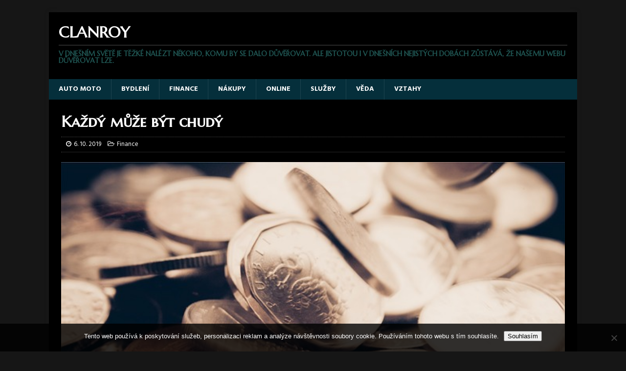

--- FILE ---
content_type: text/html; charset=UTF-8
request_url: https://www.clanroy.cz/kazdy-muze-byt-chudy/
body_size: 11449
content:
<!DOCTYPE html>
<html class="no-js" lang="cs">
<head>
<meta charset="UTF-8">
<meta name="viewport" content="width=device-width, initial-scale=1.0">
<link rel="profile" href="http://gmpg.org/xfn/11" />
<meta name='robots' content='index, follow, max-image-preview:large, max-snippet:-1, max-video-preview:-1' />

	<!-- This site is optimized with the Yoast SEO plugin v26.8 - https://yoast.com/product/yoast-seo-wordpress/ -->
	<title>Každý může být chudý</title>
	<meta name="description" content="Není a vlastně ani nikdy nebylo tajemstvím, že se v našich řadách vyskytují lidé bohatí a chudí. A stává se i to, že si někdy svoje pozice prohodí." />
	<link rel="canonical" href="https://www.clanroy.cz/kazdy-muze-byt-chudy/" />
	<meta property="og:locale" content="cs_CZ" />
	<meta property="og:type" content="article" />
	<meta property="og:title" content="Každý může být chudý" />
	<meta property="og:description" content="Není a vlastně ani nikdy nebylo tajemstvím, že se v našich řadách vyskytují lidé bohatí a chudí. A stává se i to, že si někdy svoje pozice prohodí." />
	<meta property="og:url" content="https://www.clanroy.cz/kazdy-muze-byt-chudy/" />
	<meta property="og:site_name" content="Clanroy" />
	<meta property="article:published_time" content="2019-01-29T11:10:09+00:00" />
	<meta property="article:modified_time" content="2023-05-14T23:09:26+00:00" />
	<meta name="twitter:card" content="summary_large_image" />
	<meta name="twitter:label1" content="Napsal(a)" />
	<meta name="twitter:data1" content="" />
	<meta name="twitter:label2" content="Odhadovaná doba čtení" />
	<meta name="twitter:data2" content="2 minuty" />
	<!-- / Yoast SEO plugin. -->


<link rel='dns-prefetch' href='//fonts.googleapis.com' />
<link rel="alternate" type="application/rss+xml" title="Clanroy &raquo; RSS zdroj" href="https://www.clanroy.cz/feed/" />
<link rel="alternate" title="oEmbed (JSON)" type="application/json+oembed" href="https://www.clanroy.cz/wp-json/oembed/1.0/embed?url=https%3A%2F%2Fwww.clanroy.cz%2Fkazdy-muze-byt-chudy%2F" />
<link rel="alternate" title="oEmbed (XML)" type="text/xml+oembed" href="https://www.clanroy.cz/wp-json/oembed/1.0/embed?url=https%3A%2F%2Fwww.clanroy.cz%2Fkazdy-muze-byt-chudy%2F&#038;format=xml" />
<style id='wp-img-auto-sizes-contain-inline-css' type='text/css'>
img:is([sizes=auto i],[sizes^="auto," i]){contain-intrinsic-size:3000px 1500px}
/*# sourceURL=wp-img-auto-sizes-contain-inline-css */
</style>
<style id='wp-emoji-styles-inline-css' type='text/css'>

	img.wp-smiley, img.emoji {
		display: inline !important;
		border: none !important;
		box-shadow: none !important;
		height: 1em !important;
		width: 1em !important;
		margin: 0 0.07em !important;
		vertical-align: -0.1em !important;
		background: none !important;
		padding: 0 !important;
	}
/*# sourceURL=wp-emoji-styles-inline-css */
</style>
<style id='wp-block-library-inline-css' type='text/css'>
:root{--wp-block-synced-color:#7a00df;--wp-block-synced-color--rgb:122,0,223;--wp-bound-block-color:var(--wp-block-synced-color);--wp-editor-canvas-background:#ddd;--wp-admin-theme-color:#007cba;--wp-admin-theme-color--rgb:0,124,186;--wp-admin-theme-color-darker-10:#006ba1;--wp-admin-theme-color-darker-10--rgb:0,107,160.5;--wp-admin-theme-color-darker-20:#005a87;--wp-admin-theme-color-darker-20--rgb:0,90,135;--wp-admin-border-width-focus:2px}@media (min-resolution:192dpi){:root{--wp-admin-border-width-focus:1.5px}}.wp-element-button{cursor:pointer}:root .has-very-light-gray-background-color{background-color:#eee}:root .has-very-dark-gray-background-color{background-color:#313131}:root .has-very-light-gray-color{color:#eee}:root .has-very-dark-gray-color{color:#313131}:root .has-vivid-green-cyan-to-vivid-cyan-blue-gradient-background{background:linear-gradient(135deg,#00d084,#0693e3)}:root .has-purple-crush-gradient-background{background:linear-gradient(135deg,#34e2e4,#4721fb 50%,#ab1dfe)}:root .has-hazy-dawn-gradient-background{background:linear-gradient(135deg,#faaca8,#dad0ec)}:root .has-subdued-olive-gradient-background{background:linear-gradient(135deg,#fafae1,#67a671)}:root .has-atomic-cream-gradient-background{background:linear-gradient(135deg,#fdd79a,#004a59)}:root .has-nightshade-gradient-background{background:linear-gradient(135deg,#330968,#31cdcf)}:root .has-midnight-gradient-background{background:linear-gradient(135deg,#020381,#2874fc)}:root{--wp--preset--font-size--normal:16px;--wp--preset--font-size--huge:42px}.has-regular-font-size{font-size:1em}.has-larger-font-size{font-size:2.625em}.has-normal-font-size{font-size:var(--wp--preset--font-size--normal)}.has-huge-font-size{font-size:var(--wp--preset--font-size--huge)}.has-text-align-center{text-align:center}.has-text-align-left{text-align:left}.has-text-align-right{text-align:right}.has-fit-text{white-space:nowrap!important}#end-resizable-editor-section{display:none}.aligncenter{clear:both}.items-justified-left{justify-content:flex-start}.items-justified-center{justify-content:center}.items-justified-right{justify-content:flex-end}.items-justified-space-between{justify-content:space-between}.screen-reader-text{border:0;clip-path:inset(50%);height:1px;margin:-1px;overflow:hidden;padding:0;position:absolute;width:1px;word-wrap:normal!important}.screen-reader-text:focus{background-color:#ddd;clip-path:none;color:#444;display:block;font-size:1em;height:auto;left:5px;line-height:normal;padding:15px 23px 14px;text-decoration:none;top:5px;width:auto;z-index:100000}html :where(.has-border-color){border-style:solid}html :where([style*=border-top-color]){border-top-style:solid}html :where([style*=border-right-color]){border-right-style:solid}html :where([style*=border-bottom-color]){border-bottom-style:solid}html :where([style*=border-left-color]){border-left-style:solid}html :where([style*=border-width]){border-style:solid}html :where([style*=border-top-width]){border-top-style:solid}html :where([style*=border-right-width]){border-right-style:solid}html :where([style*=border-bottom-width]){border-bottom-style:solid}html :where([style*=border-left-width]){border-left-style:solid}html :where(img[class*=wp-image-]){height:auto;max-width:100%}:where(figure){margin:0 0 1em}html :where(.is-position-sticky){--wp-admin--admin-bar--position-offset:var(--wp-admin--admin-bar--height,0px)}@media screen and (max-width:600px){html :where(.is-position-sticky){--wp-admin--admin-bar--position-offset:0px}}

/*# sourceURL=wp-block-library-inline-css */
</style><style id='global-styles-inline-css' type='text/css'>
:root{--wp--preset--aspect-ratio--square: 1;--wp--preset--aspect-ratio--4-3: 4/3;--wp--preset--aspect-ratio--3-4: 3/4;--wp--preset--aspect-ratio--3-2: 3/2;--wp--preset--aspect-ratio--2-3: 2/3;--wp--preset--aspect-ratio--16-9: 16/9;--wp--preset--aspect-ratio--9-16: 9/16;--wp--preset--color--black: #000000;--wp--preset--color--cyan-bluish-gray: #abb8c3;--wp--preset--color--white: #ffffff;--wp--preset--color--pale-pink: #f78da7;--wp--preset--color--vivid-red: #cf2e2e;--wp--preset--color--luminous-vivid-orange: #ff6900;--wp--preset--color--luminous-vivid-amber: #fcb900;--wp--preset--color--light-green-cyan: #7bdcb5;--wp--preset--color--vivid-green-cyan: #00d084;--wp--preset--color--pale-cyan-blue: #8ed1fc;--wp--preset--color--vivid-cyan-blue: #0693e3;--wp--preset--color--vivid-purple: #9b51e0;--wp--preset--gradient--vivid-cyan-blue-to-vivid-purple: linear-gradient(135deg,rgb(6,147,227) 0%,rgb(155,81,224) 100%);--wp--preset--gradient--light-green-cyan-to-vivid-green-cyan: linear-gradient(135deg,rgb(122,220,180) 0%,rgb(0,208,130) 100%);--wp--preset--gradient--luminous-vivid-amber-to-luminous-vivid-orange: linear-gradient(135deg,rgb(252,185,0) 0%,rgb(255,105,0) 100%);--wp--preset--gradient--luminous-vivid-orange-to-vivid-red: linear-gradient(135deg,rgb(255,105,0) 0%,rgb(207,46,46) 100%);--wp--preset--gradient--very-light-gray-to-cyan-bluish-gray: linear-gradient(135deg,rgb(238,238,238) 0%,rgb(169,184,195) 100%);--wp--preset--gradient--cool-to-warm-spectrum: linear-gradient(135deg,rgb(74,234,220) 0%,rgb(151,120,209) 20%,rgb(207,42,186) 40%,rgb(238,44,130) 60%,rgb(251,105,98) 80%,rgb(254,248,76) 100%);--wp--preset--gradient--blush-light-purple: linear-gradient(135deg,rgb(255,206,236) 0%,rgb(152,150,240) 100%);--wp--preset--gradient--blush-bordeaux: linear-gradient(135deg,rgb(254,205,165) 0%,rgb(254,45,45) 50%,rgb(107,0,62) 100%);--wp--preset--gradient--luminous-dusk: linear-gradient(135deg,rgb(255,203,112) 0%,rgb(199,81,192) 50%,rgb(65,88,208) 100%);--wp--preset--gradient--pale-ocean: linear-gradient(135deg,rgb(255,245,203) 0%,rgb(182,227,212) 50%,rgb(51,167,181) 100%);--wp--preset--gradient--electric-grass: linear-gradient(135deg,rgb(202,248,128) 0%,rgb(113,206,126) 100%);--wp--preset--gradient--midnight: linear-gradient(135deg,rgb(2,3,129) 0%,rgb(40,116,252) 100%);--wp--preset--font-size--small: 13px;--wp--preset--font-size--medium: 20px;--wp--preset--font-size--large: 36px;--wp--preset--font-size--x-large: 42px;--wp--preset--spacing--20: 0.44rem;--wp--preset--spacing--30: 0.67rem;--wp--preset--spacing--40: 1rem;--wp--preset--spacing--50: 1.5rem;--wp--preset--spacing--60: 2.25rem;--wp--preset--spacing--70: 3.38rem;--wp--preset--spacing--80: 5.06rem;--wp--preset--shadow--natural: 6px 6px 9px rgba(0, 0, 0, 0.2);--wp--preset--shadow--deep: 12px 12px 50px rgba(0, 0, 0, 0.4);--wp--preset--shadow--sharp: 6px 6px 0px rgba(0, 0, 0, 0.2);--wp--preset--shadow--outlined: 6px 6px 0px -3px rgb(255, 255, 255), 6px 6px rgb(0, 0, 0);--wp--preset--shadow--crisp: 6px 6px 0px rgb(0, 0, 0);}:where(.is-layout-flex){gap: 0.5em;}:where(.is-layout-grid){gap: 0.5em;}body .is-layout-flex{display: flex;}.is-layout-flex{flex-wrap: wrap;align-items: center;}.is-layout-flex > :is(*, div){margin: 0;}body .is-layout-grid{display: grid;}.is-layout-grid > :is(*, div){margin: 0;}:where(.wp-block-columns.is-layout-flex){gap: 2em;}:where(.wp-block-columns.is-layout-grid){gap: 2em;}:where(.wp-block-post-template.is-layout-flex){gap: 1.25em;}:where(.wp-block-post-template.is-layout-grid){gap: 1.25em;}.has-black-color{color: var(--wp--preset--color--black) !important;}.has-cyan-bluish-gray-color{color: var(--wp--preset--color--cyan-bluish-gray) !important;}.has-white-color{color: var(--wp--preset--color--white) !important;}.has-pale-pink-color{color: var(--wp--preset--color--pale-pink) !important;}.has-vivid-red-color{color: var(--wp--preset--color--vivid-red) !important;}.has-luminous-vivid-orange-color{color: var(--wp--preset--color--luminous-vivid-orange) !important;}.has-luminous-vivid-amber-color{color: var(--wp--preset--color--luminous-vivid-amber) !important;}.has-light-green-cyan-color{color: var(--wp--preset--color--light-green-cyan) !important;}.has-vivid-green-cyan-color{color: var(--wp--preset--color--vivid-green-cyan) !important;}.has-pale-cyan-blue-color{color: var(--wp--preset--color--pale-cyan-blue) !important;}.has-vivid-cyan-blue-color{color: var(--wp--preset--color--vivid-cyan-blue) !important;}.has-vivid-purple-color{color: var(--wp--preset--color--vivid-purple) !important;}.has-black-background-color{background-color: var(--wp--preset--color--black) !important;}.has-cyan-bluish-gray-background-color{background-color: var(--wp--preset--color--cyan-bluish-gray) !important;}.has-white-background-color{background-color: var(--wp--preset--color--white) !important;}.has-pale-pink-background-color{background-color: var(--wp--preset--color--pale-pink) !important;}.has-vivid-red-background-color{background-color: var(--wp--preset--color--vivid-red) !important;}.has-luminous-vivid-orange-background-color{background-color: var(--wp--preset--color--luminous-vivid-orange) !important;}.has-luminous-vivid-amber-background-color{background-color: var(--wp--preset--color--luminous-vivid-amber) !important;}.has-light-green-cyan-background-color{background-color: var(--wp--preset--color--light-green-cyan) !important;}.has-vivid-green-cyan-background-color{background-color: var(--wp--preset--color--vivid-green-cyan) !important;}.has-pale-cyan-blue-background-color{background-color: var(--wp--preset--color--pale-cyan-blue) !important;}.has-vivid-cyan-blue-background-color{background-color: var(--wp--preset--color--vivid-cyan-blue) !important;}.has-vivid-purple-background-color{background-color: var(--wp--preset--color--vivid-purple) !important;}.has-black-border-color{border-color: var(--wp--preset--color--black) !important;}.has-cyan-bluish-gray-border-color{border-color: var(--wp--preset--color--cyan-bluish-gray) !important;}.has-white-border-color{border-color: var(--wp--preset--color--white) !important;}.has-pale-pink-border-color{border-color: var(--wp--preset--color--pale-pink) !important;}.has-vivid-red-border-color{border-color: var(--wp--preset--color--vivid-red) !important;}.has-luminous-vivid-orange-border-color{border-color: var(--wp--preset--color--luminous-vivid-orange) !important;}.has-luminous-vivid-amber-border-color{border-color: var(--wp--preset--color--luminous-vivid-amber) !important;}.has-light-green-cyan-border-color{border-color: var(--wp--preset--color--light-green-cyan) !important;}.has-vivid-green-cyan-border-color{border-color: var(--wp--preset--color--vivid-green-cyan) !important;}.has-pale-cyan-blue-border-color{border-color: var(--wp--preset--color--pale-cyan-blue) !important;}.has-vivid-cyan-blue-border-color{border-color: var(--wp--preset--color--vivid-cyan-blue) !important;}.has-vivid-purple-border-color{border-color: var(--wp--preset--color--vivid-purple) !important;}.has-vivid-cyan-blue-to-vivid-purple-gradient-background{background: var(--wp--preset--gradient--vivid-cyan-blue-to-vivid-purple) !important;}.has-light-green-cyan-to-vivid-green-cyan-gradient-background{background: var(--wp--preset--gradient--light-green-cyan-to-vivid-green-cyan) !important;}.has-luminous-vivid-amber-to-luminous-vivid-orange-gradient-background{background: var(--wp--preset--gradient--luminous-vivid-amber-to-luminous-vivid-orange) !important;}.has-luminous-vivid-orange-to-vivid-red-gradient-background{background: var(--wp--preset--gradient--luminous-vivid-orange-to-vivid-red) !important;}.has-very-light-gray-to-cyan-bluish-gray-gradient-background{background: var(--wp--preset--gradient--very-light-gray-to-cyan-bluish-gray) !important;}.has-cool-to-warm-spectrum-gradient-background{background: var(--wp--preset--gradient--cool-to-warm-spectrum) !important;}.has-blush-light-purple-gradient-background{background: var(--wp--preset--gradient--blush-light-purple) !important;}.has-blush-bordeaux-gradient-background{background: var(--wp--preset--gradient--blush-bordeaux) !important;}.has-luminous-dusk-gradient-background{background: var(--wp--preset--gradient--luminous-dusk) !important;}.has-pale-ocean-gradient-background{background: var(--wp--preset--gradient--pale-ocean) !important;}.has-electric-grass-gradient-background{background: var(--wp--preset--gradient--electric-grass) !important;}.has-midnight-gradient-background{background: var(--wp--preset--gradient--midnight) !important;}.has-small-font-size{font-size: var(--wp--preset--font-size--small) !important;}.has-medium-font-size{font-size: var(--wp--preset--font-size--medium) !important;}.has-large-font-size{font-size: var(--wp--preset--font-size--large) !important;}.has-x-large-font-size{font-size: var(--wp--preset--font-size--x-large) !important;}
/*# sourceURL=global-styles-inline-css */
</style>

<style id='classic-theme-styles-inline-css' type='text/css'>
/*! This file is auto-generated */
.wp-block-button__link{color:#fff;background-color:#32373c;border-radius:9999px;box-shadow:none;text-decoration:none;padding:calc(.667em + 2px) calc(1.333em + 2px);font-size:1.125em}.wp-block-file__button{background:#32373c;color:#fff;text-decoration:none}
/*# sourceURL=/wp-includes/css/classic-themes.min.css */
</style>
<link rel='stylesheet' id='kk-star-ratings-css' href='https://www.clanroy.cz/wp-content/plugins/kk-star-ratings/src/core/public/css/kk-star-ratings.min.css?ver=5.4.10.3' type='text/css' media='all' />
<link rel='stylesheet' id='cookie-notice-front-css' href='https://www.clanroy.cz/wp-content/plugins/cookie-notice/css/front.min.css?ver=2.5.11' type='text/css' media='all' />
<link rel='stylesheet' id='mh-magazine-lite-css' href='https://www.clanroy.cz/wp-content/themes/mh-magazine-lite/style.css?ver=2.8.6' type='text/css' media='all' />
<link rel='stylesheet' id='mh-musicmag-css' href='https://www.clanroy.cz/wp-content/themes/mh-musicmag/style.css?ver=1.0.3' type='text/css' media='all' />
<link rel='stylesheet' id='mh-font-awesome-css' href='https://www.clanroy.cz/wp-content/themes/mh-magazine-lite/includes/font-awesome.min.css' type='text/css' media='all' />
<link rel='stylesheet' id='mh-musicmag-fonts-css' href='https://fonts.googleapis.com/css?family=Hind:400,600,700|Marcellus+SC' type='text/css' media='all' />
<script type="text/javascript" src="https://www.clanroy.cz/wp-includes/js/jquery/jquery.min.js?ver=3.7.1" id="jquery-core-js"></script>
<script type="text/javascript" src="https://www.clanroy.cz/wp-includes/js/jquery/jquery-migrate.min.js?ver=3.4.1" id="jquery-migrate-js"></script>
<script type="text/javascript" src="https://www.clanroy.cz/wp-content/themes/mh-magazine-lite/js/scripts.js?ver=2.8.6" id="mh-scripts-js"></script>
<link rel="https://api.w.org/" href="https://www.clanroy.cz/wp-json/" /><link rel="alternate" title="JSON" type="application/json" href="https://www.clanroy.cz/wp-json/wp/v2/posts/1151" /><link rel="EditURI" type="application/rsd+xml" title="RSD" href="https://www.clanroy.cz/xmlrpc.php?rsd" />
<meta name="generator" content="WordPress 6.9" />
<link rel='shortlink' href='https://www.clanroy.cz/?p=1151' />
<script type="application/ld+json">{
    "@context": "https://schema.org/",
    "@type": "CreativeWorkSeries",
    "name": "Každý může být chudý",
    "aggregateRating": {
        "@type": "AggregateRating",
        "ratingValue": "3.2",
        "bestRating": "5",
        "ratingCount": "5"
    }
}</script><link rel="alternate" type="application/ld+json" href="https://www.clanroy.cz/kazdy-muze-byt-chudy/?format=application/ld+json" title="Structured Descriptor Document (JSON-LD format)"><script type="application/ld+json" data-source="DataFeed:WordPress" data-schema="1151-post-Default">{"@context":"https:\/\/schema.org\/","@type":"Article","@id":"https:\/\/www.clanroy.cz\/kazdy-muze-byt-chudy\/#Article","mainEntityOfPage":"https:\/\/www.clanroy.cz\/kazdy-muze-byt-chudy\/","headline":"Ka\u017ed\u00fd m\u016f\u017ee b\u00fdt chud\u00fd","name":"Ka\u017ed\u00fd m\u016f\u017ee b\u00fdt chud\u00fd","description":"Nen\u00ed a vlastn\u011b ani nikdy nebylo tajemstv\u00edm, \u017ee se v na\u0161ich \u0159ad\u00e1ch vyskytuj\u00ed lid\u00e9 bohat\u00ed a chud\u00ed. A st\u00e1v\u00e1 se i to, \u017ee si n\u011bkdy svoje pozice prohod\u00ed.","datePublished":"2019-10-06","dateModified":"2023-05-15","author":{"@type":"Person","@id":"https:\/\/www.clanroy.cz\/author\/#Person","name":"","url":"https:\/\/www.clanroy.cz\/author\/","identifier":1,"image":{"@type":"ImageObject","@id":"https:\/\/secure.gravatar.com\/avatar\/9994033610bfa8d5c75e7c2dd1b5bdd54900f4ed2e7e5c6722d4887246e31af4?s=96&d=mm&r=g","url":"https:\/\/secure.gravatar.com\/avatar\/9994033610bfa8d5c75e7c2dd1b5bdd54900f4ed2e7e5c6722d4887246e31af4?s=96&d=mm&r=g","height":96,"width":96}},"publisher":{"@type":"Organization","name":"clanroy.cz","logo":{"@type":"ImageObject","@id":"\/logo.png","url":"\/logo.png","width":600,"height":60}},"image":{"@type":"ImageObject","@id":"https:\/\/www.clanroy.cz\/wp-content\/uploads\/img_a367835_w2019_t1580299841.jpg","url":"https:\/\/www.clanroy.cz\/wp-content\/uploads\/img_a367835_w2019_t1580299841.jpg","height":0,"width":0},"url":"https:\/\/www.clanroy.cz\/kazdy-muze-byt-chudy\/","about":["Finance"],"wordCount":425,"articleBody":"        Ka\u017ed\u00fd z n\u00e1s se m\u016f\u017ee n\u011bkdy dostat do nez\u00e1vid\u011bn\u00edhodn\u00e9 situace, v n\u00ed\u017e ho tr\u00e1p\u00ed nedostatek pen\u011bz nebo dokonce jenom dluhy, z nich\u017e se doty\u010dn\u00e9mu neda\u0159\u00ed dostat vlastn\u00edmi silami. A pokud se z toho takto zkou\u0161en\u00fd jedinec nedostane vlastn\u00edmi silami, tedy dejme tomu usilovn\u011bj\u0161\u00ed prac\u00ed nebo \u00fasporn\u011bj\u0161\u00edm re\u017eimem \u017eivota, a pokud mu nepomohou ani jeho bl\u00edzc\u00ed, nezb\u00fdv\u00e1 nic jin\u00e9ho, ne\u017e se pokusit z\u00edskat p\u016fj\u010dku od n\u011bkter\u00e9 finan\u010dn\u00ed instituce. Nemus\u00ed to b\u00fdt v\u016fbec \u0161patn\u00fd n\u00e1pad. Ov\u0161em m\u016f\u017ee to tak doty\u010dn\u00e9mu nejednou p\u0159ipadat. Proto\u017ee se obr\u00e1t\u00ed na prvn\u00ed banku, pak na dal\u0161\u00ed a je\u0161t\u011b dal\u0161\u00ed. A v\u00fdsledek? Dlouh\u00e9 vy\u0159izov\u00e1n\u00ed, prov\u011b\u0159ov\u00e1n\u00ed, dokl\u00e1d\u00e1n\u00ed v\u0161eho mo\u017en\u00e9ho a nakonec stroh\u00e9 ozn\u00e1men\u00ed, \u017ee doty\u010dn\u00fd nen\u00ed zp\u016fsobil\u00fd k tomu, aby mu byly po\u017eadovan\u00e9 pen\u00edze sv\u011b\u0159eny. St\u00e1v\u00e1 se to. A to v p\u0159\u00edpadech, \u017ee m\u00e1 takov\u00fd jedinec p\u0159\u00edli\u0161 n\u00edzk\u00e9 p\u0159\u00edjmy, \u017ee u\u017e je zadlu\u017een\u00fd i jinde, m\u00e1 t\u0159eba i z\u00e1znamy v registrech dlu\u017en\u00edk\u016f \u010di exekuce na majetek nebo jin\u00e9 nedostatky. N\u011bkomu takov\u00e9mu zkr\u00e1tka banky nep\u016fj\u010duj\u00ed. Proto\u017ee by \u0161lo o rizikovou transakci, kv\u016fli n\u00ed\u017e by mohly finan\u010dn\u00ed instituce tratit, co\u017e se jim pochopiteln\u011b nechce. A ne\u017e riskovat, to u\u017e je jednodu\u0161\u0161\u00ed \u017eadatele odm\u00edtnout. A\u0165 si s\u00e1m n\u011bjak porad\u00ed. A pokud m\u00e1 doty\u010dn\u00fd pot\u0159ebnou pomoc z\u00edskat, m\u011bl by se obr\u00e1tit na nebankovn\u00ed poskytovatele p\u016fj\u010dek. Proto\u017ee takov\u00e9 nebankovn\u00ed hypot\u00e9ky F\u00e9rov\u00e1 hypot\u00e9kab\u00fdvaj\u00ed \u010dasto t\u00edm jedin\u00fdm, co je k dispozici i lidem se zna\u010dn\u00fdmi t\u011b\u017ekostmi. I ten, kdo by nikde jinde pochopen\u00ed nenalezl, tu m\u016f\u017ee usp\u011bt, a to dokonce hrav\u011b. Zde toti\u017e sta\u010d\u00ed m\u00edt n\u011bjakou nemovitost, j\u00ed\u017e by se doty\u010dn\u00fd za p\u016fj\u010den\u00e9 prost\u0159edky zaru\u010dil, tady sta\u010d\u00ed i jen n\u00edzk\u00e9 p\u0159\u00edjmy, pokud jsou tyto dosta\u010duj\u00edc\u00ed pro spl\u00e1cen\u00ed. V\u0161e ostatn\u00ed je tu vedlej\u0161\u00ed, a nebr\u00e1n\u00ed-li to zjevn\u011b budouc\u00edmu spl\u00e1cen\u00ed, nebere se tu na to ohled. A tak je to pr\u00e1v\u011b tato mo\u017enost, je\u017e dok\u00e1\u017ee uspokojit skoro ka\u017ed\u00e9ho \u017eadatele. Docela ur\u010dit\u011b i v\u00e1s, pokud pot\u0159ebujete pen\u00edze, ale jinde v\u00e1s odm\u00edtaj\u00ed.                                                                                                                                                                                                                                                                                                                                                                                          3.2\/5 - (5 votes)        "}</script>
<script type="application/ld+json" data-source="DataFeed:WordPress" data-schema="Breadcrumb">{"@context":"https:\/\/schema.org\/","@type":"BreadcrumbList","itemListElement":[{"@type":"ListItem","position":1,"name":"Ka\u017ed\u00fd m\u016f\u017ee b\u00fdt chud\u00fd","item":"https:\/\/www.clanroy.cz\/kazdy-muze-byt-chudy\/#breadcrumbitem"}]}</script>
<link rel="icon" type="image/png" href="/wp-content/uploads/fbrfg/favicon-96x96.png" sizes="96x96" />
<link rel="icon" type="image/svg+xml" href="/wp-content/uploads/fbrfg/favicon.svg" />
<link rel="shortcut icon" href="/wp-content/uploads/fbrfg/favicon.ico" />
<link rel="apple-touch-icon" sizes="180x180" href="/wp-content/uploads/fbrfg/apple-touch-icon.png" />
<link rel="manifest" href="/wp-content/uploads/fbrfg/site.webmanifest" /><!--[if lt IE 9]>
<script src="https://www.clanroy.cz/wp-content/themes/mh-magazine-lite/js/css3-mediaqueries.js"></script>
<![endif]-->
		<style type="text/css" id="wp-custom-css">
			.mh-meta-author, .mh-meta-comments, .mh-sidebar, .entry-meta-author, .entry-meta-comments {
	display: none;
}
.mh-right-sb #main-content {
	float: none;
	margin: 0;
}
.mh-content {
	width: 100%;
}
.home article {
	max-width: 48%;
	display: inline-block;
	margin: 1%;
}
.mh-post-nav-prev img, .mh-post-nav-next img {
	height: 200px;
	width: auto;
}		</style>
		</head>
<body id="mh-mobile" class="wp-singular post-template-default single single-post postid-1151 single-format-standard wp-theme-mh-magazine-lite wp-child-theme-mh-musicmag cookies-not-set mh-right-sb" itemscope="itemscope" itemtype="http://schema.org/WebPage">
<div class="mh-container mh-container-outer">
<div class="mh-header-mobile-nav mh-clearfix"></div>
<header class="mh-header" itemscope="itemscope" itemtype="http://schema.org/WPHeader">
	<div class="mh-container mh-container-inner mh-row mh-clearfix">
		<div class="mh-custom-header mh-clearfix">
<div class="mh-site-identity">
<div class="mh-site-logo" role="banner" itemscope="itemscope" itemtype="http://schema.org/Brand">
<div class="mh-header-text">
<a class="mh-header-text-link" href="https://www.clanroy.cz/" title="Clanroy" rel="home">
<h2 class="mh-header-title">Clanroy</h2>
<h3 class="mh-header-tagline">
V dnešním světě je těžké nalézt někoho, komu by se dalo důvěřovat. Ale jistotou i v dnešních nejistých dobách zůstává, že našemu webu důvěřovat lze.</h3>
</a>
</div>
</div>
</div>
</div>
	</div>
	<div class="mh-main-nav-wrap">
		<nav class="mh-navigation mh-main-nav mh-container mh-container-inner mh-clearfix" itemscope="itemscope" itemtype="http://schema.org/SiteNavigationElement">
			<div class="menu-topmenu-container"><ul id="menu-topmenu" class="menu"><li id="menu-item-58" class="menu-item menu-item-type-taxonomy menu-item-object-category menu-item-58"><a href="https://www.clanroy.cz/auto-moto/">Auto moto</a></li>
<li id="menu-item-59" class="menu-item menu-item-type-taxonomy menu-item-object-category menu-item-59"><a href="https://www.clanroy.cz/bydleni/">Bydlení</a></li>
<li id="menu-item-60" class="menu-item menu-item-type-taxonomy menu-item-object-category current-post-ancestor current-menu-parent current-post-parent menu-item-60"><a href="https://www.clanroy.cz/finance/">Finance</a></li>
<li id="menu-item-61" class="menu-item menu-item-type-taxonomy menu-item-object-category menu-item-61"><a href="https://www.clanroy.cz/nakupy/">Nákupy</a></li>
<li id="menu-item-62" class="menu-item menu-item-type-taxonomy menu-item-object-category menu-item-62"><a href="https://www.clanroy.cz/online/">Online</a></li>
<li id="menu-item-63" class="menu-item menu-item-type-taxonomy menu-item-object-category menu-item-63"><a href="https://www.clanroy.cz/sluzby/">Služby</a></li>
<li id="menu-item-64" class="menu-item menu-item-type-taxonomy menu-item-object-category menu-item-64"><a href="https://www.clanroy.cz/veda/">Věda</a></li>
<li id="menu-item-65" class="menu-item menu-item-type-taxonomy menu-item-object-category menu-item-65"><a href="https://www.clanroy.cz/vztahy/">Vztahy</a></li>
</ul></div>		</nav>
	</div>
</header><div class="mh-wrapper mh-clearfix">
	<div id="main-content" class="mh-content" role="main" itemprop="mainContentOfPage"><article id="post-1151" class="post-1151 post type-post status-publish format-standard has-post-thumbnail hentry category-finance">
	<header class="entry-header mh-clearfix"><h1 class="entry-title">Každý může být chudý</h1><p class="mh-meta entry-meta">
<span class="entry-meta-date updated"><i class="fa fa-clock-o"></i><a href="https://www.clanroy.cz/2019/10/">6. 10. 2019</a></span>
<span class="entry-meta-author author vcard"><i class="fa fa-user"></i><a class="fn" href="https://www.clanroy.cz/author/"></a></span>
<span class="entry-meta-categories"><i class="fa fa-folder-open-o"></i><a href="https://www.clanroy.cz/finance/" rel="category tag">Finance</a></span>
<span class="entry-meta-comments"><i class="fa fa-comment-o"></i><a class="mh-comment-scroll" href="https://www.clanroy.cz/kazdy-muze-byt-chudy/#mh-comments">0</a></span>
</p>
	</header>
		<div class="entry-content mh-clearfix">
<figure class="entry-thumbnail">
<img src="https://www.clanroy.cz/wp-content/uploads/img_a367835_w2019_t1580299841.jpg" alt="" title="české mince" />
</figure>
<p><html> <head> <meta http-equiv="Content-Type" content="text/html; charset=UTF-8"> <meta http-equiv="Content-Type" content="text/html; charset=UTF-8"> <meta http-equiv="Content-Type" content="text/html; charset=UTF-8"> <meta http-equiv="Content-Type" content="text/html; charset=UTF-8"> </head> <body> <em>Každý z nás se může někdy dostat do nezáviděníhodné situace, v níž ho trápí nedostatek peněz nebo dokonce jenom dluhy, z nichž se dotyčnému nedaří dostat vlastními silami. A pokud se z toho takto zkoušený jedinec nedostane vlastními silami, tedy dejme tomu usilovnější prací nebo úspornějším režimem života, a pokud mu nepomohou ani jeho blízcí, nezbývá nic jiného, než se pokusit získat půjčku od některé finanční instituce.<img decoding="async" alt="české mince" src="https://clanroy.cz/wp-content/uploads/img_a367835_w2019_t1580299841.jpg" style="max-width: 70%; max-height: 70%;"></em><br /> <em>Nemusí to být vůbec špatný nápad. Ovšem může to tak dotyčnému nejednou připadat. Protože se obrátí na první banku, pak na další a ještě další. A výsledek? Dlouhé vyřizování, prověřování, dokládání všeho možného a nakonec strohé oznámení, že dotyčný není způsobilý k tomu, aby mu byly požadované peníze svěřeny.</em><br /> <em>Stává se to. A to v případech, že má takový jedinec příliš nízké příjmy, že už je zadlužený i jinde, má třeba i záznamy v registrech dlužníků či exekuce na majetek nebo jiné nedostatky.<img decoding="async" alt="zdroj peněz" src="https://clanroy.cz/wp-content/uploads/img_a367835_w2019_t1580299849.png" style="width: 640px; height: 426px;"></em><br /> <em>Někomu takovému zkrátka banky nepůjčují. Protože by šlo o rizikovou transakci, kvůli níž by mohly finanční instituce tratit, což se jim pochopitelně nechce. A než riskovat, to už je jednodušší žadatele odmítnout. Ať si sám nějak poradí.</em><br /> <em>A pokud má dotyčný potřebnou pomoc získat, měl by se obrátit na nebankovní poskytovatele půjček. Protože takové <strong>nebankovní hypotéky</strong> </em><a href="https://www.ferovahypoteka.cz/" target="_blank"><em>Férová hypotéka</em></a><em>bývají často tím jediným, co je k dispozici i lidem se značnými těžkostmi. I ten, kdo by nikde jinde pochopení nenalezl, tu může uspět, a to dokonce hravě.</em><br /> <em>Zde totiž stačí mít nějakou nemovitost, jíž by se dotyčný za půjčené prostředky zaručil, tady stačí i jen nízké příjmy, pokud jsou tyto dostačující pro splácení. Vše ostatní je tu vedlejší, a nebrání-li to zjevně budoucímu splácení, nebere se tu na to ohled.</em><br /> <em>A tak je to právě tato možnost, jež dokáže uspokojit skoro každého žadatele. Docela určitě i vás, pokud potřebujete peníze, ale jinde vás odmítají.</em></p>
<p> </body> </html></p>


<div class="kk-star-ratings kksr-auto kksr-align-left kksr-valign-bottom"
    data-payload='{&quot;align&quot;:&quot;left&quot;,&quot;id&quot;:&quot;1151&quot;,&quot;slug&quot;:&quot;default&quot;,&quot;valign&quot;:&quot;bottom&quot;,&quot;ignore&quot;:&quot;&quot;,&quot;reference&quot;:&quot;auto&quot;,&quot;class&quot;:&quot;&quot;,&quot;count&quot;:&quot;5&quot;,&quot;legendonly&quot;:&quot;&quot;,&quot;readonly&quot;:&quot;&quot;,&quot;score&quot;:&quot;3.2&quot;,&quot;starsonly&quot;:&quot;&quot;,&quot;best&quot;:&quot;5&quot;,&quot;gap&quot;:&quot;5&quot;,&quot;greet&quot;:&quot;&quot;,&quot;legend&quot;:&quot;3.2\/5 - (5 votes)&quot;,&quot;size&quot;:&quot;20&quot;,&quot;title&quot;:&quot;Každý může být chudý&quot;,&quot;width&quot;:&quot;77.5&quot;,&quot;_legend&quot;:&quot;{score}\/{best} - ({count} {votes})&quot;,&quot;font_factor&quot;:&quot;1.25&quot;}'>
            
<div class="kksr-stars">
    
<div class="kksr-stars-inactive">
            <div class="kksr-star" data-star="1" style="padding-right: 5px">
            

<div class="kksr-icon" style="width: 20px; height: 20px;"></div>
        </div>
            <div class="kksr-star" data-star="2" style="padding-right: 5px">
            

<div class="kksr-icon" style="width: 20px; height: 20px;"></div>
        </div>
            <div class="kksr-star" data-star="3" style="padding-right: 5px">
            

<div class="kksr-icon" style="width: 20px; height: 20px;"></div>
        </div>
            <div class="kksr-star" data-star="4" style="padding-right: 5px">
            

<div class="kksr-icon" style="width: 20px; height: 20px;"></div>
        </div>
            <div class="kksr-star" data-star="5" style="padding-right: 5px">
            

<div class="kksr-icon" style="width: 20px; height: 20px;"></div>
        </div>
    </div>
    
<div class="kksr-stars-active" style="width: 77.5px;">
            <div class="kksr-star" style="padding-right: 5px">
            

<div class="kksr-icon" style="width: 20px; height: 20px;"></div>
        </div>
            <div class="kksr-star" style="padding-right: 5px">
            

<div class="kksr-icon" style="width: 20px; height: 20px;"></div>
        </div>
            <div class="kksr-star" style="padding-right: 5px">
            

<div class="kksr-icon" style="width: 20px; height: 20px;"></div>
        </div>
            <div class="kksr-star" style="padding-right: 5px">
            

<div class="kksr-icon" style="width: 20px; height: 20px;"></div>
        </div>
            <div class="kksr-star" style="padding-right: 5px">
            

<div class="kksr-icon" style="width: 20px; height: 20px;"></div>
        </div>
    </div>
</div>
                

<div class="kksr-legend" style="font-size: 16px;">
            3.2/5 - (5 votes)    </div>
    </div>
	</div></article><nav class="mh-post-nav mh-row mh-clearfix" itemscope="itemscope" itemtype="http://schema.org/SiteNavigationElement">
<div class="mh-col-1-2 mh-post-nav-item mh-post-nav-prev">
<a href="https://www.clanroy.cz/co-je-deja-vu/" rel="prev"><img width="1" height="1" src="https://www.clanroy.cz/wp-content/uploads/img_a354240_w3733_t1568811401.png" class="attachment-mh-magazine-lite-small size-mh-magazine-lite-small wp-post-image" alt="" decoding="async" /><span>Předchozí</span><p>Co je deja vu?</p></a></div>
<div class="mh-col-1-2 mh-post-nav-item mh-post-nav-next">
<a href="https://www.clanroy.cz/vas-jidelni-stul-si-zaslouzi-jedinecne-zidle/" rel="next"><img width="1" height="1" src="https://www.clanroy.cz/wp-content/uploads/img_a367230_w2103_t1579695188.jpg" class="attachment-mh-magazine-lite-small size-mh-magazine-lite-small wp-post-image" alt="" decoding="async" /><span>Další</span><p>Váš jídelní stůl si zaslouží jedinečné židle</p></a></div>
</nav>
	</div>
	<aside class="mh-widget-col-1 mh-sidebar" itemscope="itemscope" itemtype="http://schema.org/WPSideBar">		<div class="mh-widget mh-sidebar-empty">
			<h4 class="mh-widget-title">
				<span class="mh-widget-title-inner">
					Postranní panel				</span>
			</h4>
			<div class="textwidget">
				Please navigate to <strong>Vzhled &#8594; Widgety</strong> in your WordPress dashboard and add some widgets into the <em>Postranní panel</em> widget area.			</div>
		</div></aside></div>
<div class="mh-copyright-wrap">
	<div class="mh-container mh-container-inner mh-clearfix">
		<p class="mh-copyright">Copyright &copy; 2026 | WordPress šablona od <a href="https://www.mhthemes.com/" rel="nofollow">MH Themes</a></p>
	</div>
</div>
</div><!-- .mh-container-outer -->
<script type="speculationrules">
{"prefetch":[{"source":"document","where":{"and":[{"href_matches":"/*"},{"not":{"href_matches":["/wp-*.php","/wp-admin/*","/wp-content/uploads/*","/wp-content/*","/wp-content/plugins/*","/wp-content/themes/mh-musicmag/*","/wp-content/themes/mh-magazine-lite/*","/*\\?(.+)"]}},{"not":{"selector_matches":"a[rel~=\"nofollow\"]"}},{"not":{"selector_matches":".no-prefetch, .no-prefetch a"}}]},"eagerness":"conservative"}]}
</script>
<script type="text/javascript" id="kk-star-ratings-js-extra">
/* <![CDATA[ */
var kk_star_ratings = {"action":"kk-star-ratings","endpoint":"https://www.clanroy.cz/wp-admin/admin-ajax.php","nonce":"de021bb21c"};
//# sourceURL=kk-star-ratings-js-extra
/* ]]> */
</script>
<script type="text/javascript" src="https://www.clanroy.cz/wp-content/plugins/kk-star-ratings/src/core/public/js/kk-star-ratings.min.js?ver=5.4.10.3" id="kk-star-ratings-js"></script>
<script type="text/javascript" id="cookie-notice-front-js-before">
/* <![CDATA[ */
var cnArgs = {"ajaxUrl":"https:\/\/www.clanroy.cz\/wp-admin\/admin-ajax.php","nonce":"a236398e53","hideEffect":"fade","position":"bottom","onScroll":true,"onScrollOffset":250,"onClick":false,"cookieName":"cookie_notice_accepted","cookieTime":2592000,"cookieTimeRejected":2592000,"globalCookie":false,"redirection":false,"cache":false,"revokeCookies":false,"revokeCookiesOpt":"automatic"};

//# sourceURL=cookie-notice-front-js-before
/* ]]> */
</script>
<script type="text/javascript" src="https://www.clanroy.cz/wp-content/plugins/cookie-notice/js/front.min.js?ver=2.5.11" id="cookie-notice-front-js"></script>
<script id="wp-emoji-settings" type="application/json">
{"baseUrl":"https://s.w.org/images/core/emoji/17.0.2/72x72/","ext":".png","svgUrl":"https://s.w.org/images/core/emoji/17.0.2/svg/","svgExt":".svg","source":{"concatemoji":"https://www.clanroy.cz/wp-includes/js/wp-emoji-release.min.js?ver=6.9"}}
</script>
<script type="module">
/* <![CDATA[ */
/*! This file is auto-generated */
const a=JSON.parse(document.getElementById("wp-emoji-settings").textContent),o=(window._wpemojiSettings=a,"wpEmojiSettingsSupports"),s=["flag","emoji"];function i(e){try{var t={supportTests:e,timestamp:(new Date).valueOf()};sessionStorage.setItem(o,JSON.stringify(t))}catch(e){}}function c(e,t,n){e.clearRect(0,0,e.canvas.width,e.canvas.height),e.fillText(t,0,0);t=new Uint32Array(e.getImageData(0,0,e.canvas.width,e.canvas.height).data);e.clearRect(0,0,e.canvas.width,e.canvas.height),e.fillText(n,0,0);const a=new Uint32Array(e.getImageData(0,0,e.canvas.width,e.canvas.height).data);return t.every((e,t)=>e===a[t])}function p(e,t){e.clearRect(0,0,e.canvas.width,e.canvas.height),e.fillText(t,0,0);var n=e.getImageData(16,16,1,1);for(let e=0;e<n.data.length;e++)if(0!==n.data[e])return!1;return!0}function u(e,t,n,a){switch(t){case"flag":return n(e,"\ud83c\udff3\ufe0f\u200d\u26a7\ufe0f","\ud83c\udff3\ufe0f\u200b\u26a7\ufe0f")?!1:!n(e,"\ud83c\udde8\ud83c\uddf6","\ud83c\udde8\u200b\ud83c\uddf6")&&!n(e,"\ud83c\udff4\udb40\udc67\udb40\udc62\udb40\udc65\udb40\udc6e\udb40\udc67\udb40\udc7f","\ud83c\udff4\u200b\udb40\udc67\u200b\udb40\udc62\u200b\udb40\udc65\u200b\udb40\udc6e\u200b\udb40\udc67\u200b\udb40\udc7f");case"emoji":return!a(e,"\ud83e\u1fac8")}return!1}function f(e,t,n,a){let r;const o=(r="undefined"!=typeof WorkerGlobalScope&&self instanceof WorkerGlobalScope?new OffscreenCanvas(300,150):document.createElement("canvas")).getContext("2d",{willReadFrequently:!0}),s=(o.textBaseline="top",o.font="600 32px Arial",{});return e.forEach(e=>{s[e]=t(o,e,n,a)}),s}function r(e){var t=document.createElement("script");t.src=e,t.defer=!0,document.head.appendChild(t)}a.supports={everything:!0,everythingExceptFlag:!0},new Promise(t=>{let n=function(){try{var e=JSON.parse(sessionStorage.getItem(o));if("object"==typeof e&&"number"==typeof e.timestamp&&(new Date).valueOf()<e.timestamp+604800&&"object"==typeof e.supportTests)return e.supportTests}catch(e){}return null}();if(!n){if("undefined"!=typeof Worker&&"undefined"!=typeof OffscreenCanvas&&"undefined"!=typeof URL&&URL.createObjectURL&&"undefined"!=typeof Blob)try{var e="postMessage("+f.toString()+"("+[JSON.stringify(s),u.toString(),c.toString(),p.toString()].join(",")+"));",a=new Blob([e],{type:"text/javascript"});const r=new Worker(URL.createObjectURL(a),{name:"wpTestEmojiSupports"});return void(r.onmessage=e=>{i(n=e.data),r.terminate(),t(n)})}catch(e){}i(n=f(s,u,c,p))}t(n)}).then(e=>{for(const n in e)a.supports[n]=e[n],a.supports.everything=a.supports.everything&&a.supports[n],"flag"!==n&&(a.supports.everythingExceptFlag=a.supports.everythingExceptFlag&&a.supports[n]);var t;a.supports.everythingExceptFlag=a.supports.everythingExceptFlag&&!a.supports.flag,a.supports.everything||((t=a.source||{}).concatemoji?r(t.concatemoji):t.wpemoji&&t.twemoji&&(r(t.twemoji),r(t.wpemoji)))});
//# sourceURL=https://www.clanroy.cz/wp-includes/js/wp-emoji-loader.min.js
/* ]]> */
</script>

		<!-- Cookie Notice plugin v2.5.11 by Hu-manity.co https://hu-manity.co/ -->
		<div id="cookie-notice" role="dialog" class="cookie-notice-hidden cookie-revoke-hidden cn-position-bottom" aria-label="Cookie Notice" style="background-color: rgba(0,0,0,0.8);"><div class="cookie-notice-container" style="color: #fff"><span id="cn-notice-text" class="cn-text-container">Tento web používá k poskytování služeb, personalizaci reklam a analýze návštěvnosti soubory cookie. Používáním tohoto webu s tím souhlasíte.</span><span id="cn-notice-buttons" class="cn-buttons-container"><button id="cn-accept-cookie" data-cookie-set="accept" class="cn-set-cookie cn-button cn-button-custom button" aria-label="Souhlasím">Souhlasím</button></span><button type="button" id="cn-close-notice" data-cookie-set="accept" class="cn-close-icon" aria-label="No"></button></div>
			
		</div>
		<!-- / Cookie Notice plugin --></body>
</html>